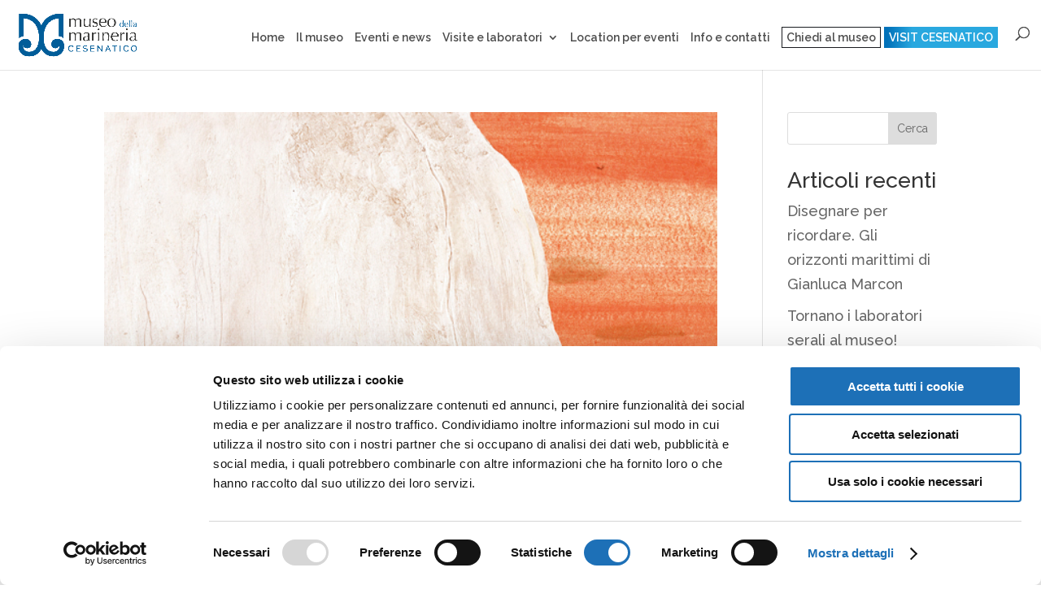

--- FILE ---
content_type: text/html; charset=utf-8
request_url: https://www.google.com/recaptcha/api2/anchor?ar=1&k=6LeXDQkpAAAAAK1IPFgW0NhBa1r25tWveBPh48C3&co=aHR0cHM6Ly9tdXNlb21hcmluZXJpYS5pdDo0NDM.&hl=en&v=PoyoqOPhxBO7pBk68S4YbpHZ&size=invisible&anchor-ms=20000&execute-ms=30000&cb=vjhuvqwkvsgd
body_size: 48773
content:
<!DOCTYPE HTML><html dir="ltr" lang="en"><head><meta http-equiv="Content-Type" content="text/html; charset=UTF-8">
<meta http-equiv="X-UA-Compatible" content="IE=edge">
<title>reCAPTCHA</title>
<style type="text/css">
/* cyrillic-ext */
@font-face {
  font-family: 'Roboto';
  font-style: normal;
  font-weight: 400;
  font-stretch: 100%;
  src: url(//fonts.gstatic.com/s/roboto/v48/KFO7CnqEu92Fr1ME7kSn66aGLdTylUAMa3GUBHMdazTgWw.woff2) format('woff2');
  unicode-range: U+0460-052F, U+1C80-1C8A, U+20B4, U+2DE0-2DFF, U+A640-A69F, U+FE2E-FE2F;
}
/* cyrillic */
@font-face {
  font-family: 'Roboto';
  font-style: normal;
  font-weight: 400;
  font-stretch: 100%;
  src: url(//fonts.gstatic.com/s/roboto/v48/KFO7CnqEu92Fr1ME7kSn66aGLdTylUAMa3iUBHMdazTgWw.woff2) format('woff2');
  unicode-range: U+0301, U+0400-045F, U+0490-0491, U+04B0-04B1, U+2116;
}
/* greek-ext */
@font-face {
  font-family: 'Roboto';
  font-style: normal;
  font-weight: 400;
  font-stretch: 100%;
  src: url(//fonts.gstatic.com/s/roboto/v48/KFO7CnqEu92Fr1ME7kSn66aGLdTylUAMa3CUBHMdazTgWw.woff2) format('woff2');
  unicode-range: U+1F00-1FFF;
}
/* greek */
@font-face {
  font-family: 'Roboto';
  font-style: normal;
  font-weight: 400;
  font-stretch: 100%;
  src: url(//fonts.gstatic.com/s/roboto/v48/KFO7CnqEu92Fr1ME7kSn66aGLdTylUAMa3-UBHMdazTgWw.woff2) format('woff2');
  unicode-range: U+0370-0377, U+037A-037F, U+0384-038A, U+038C, U+038E-03A1, U+03A3-03FF;
}
/* math */
@font-face {
  font-family: 'Roboto';
  font-style: normal;
  font-weight: 400;
  font-stretch: 100%;
  src: url(//fonts.gstatic.com/s/roboto/v48/KFO7CnqEu92Fr1ME7kSn66aGLdTylUAMawCUBHMdazTgWw.woff2) format('woff2');
  unicode-range: U+0302-0303, U+0305, U+0307-0308, U+0310, U+0312, U+0315, U+031A, U+0326-0327, U+032C, U+032F-0330, U+0332-0333, U+0338, U+033A, U+0346, U+034D, U+0391-03A1, U+03A3-03A9, U+03B1-03C9, U+03D1, U+03D5-03D6, U+03F0-03F1, U+03F4-03F5, U+2016-2017, U+2034-2038, U+203C, U+2040, U+2043, U+2047, U+2050, U+2057, U+205F, U+2070-2071, U+2074-208E, U+2090-209C, U+20D0-20DC, U+20E1, U+20E5-20EF, U+2100-2112, U+2114-2115, U+2117-2121, U+2123-214F, U+2190, U+2192, U+2194-21AE, U+21B0-21E5, U+21F1-21F2, U+21F4-2211, U+2213-2214, U+2216-22FF, U+2308-230B, U+2310, U+2319, U+231C-2321, U+2336-237A, U+237C, U+2395, U+239B-23B7, U+23D0, U+23DC-23E1, U+2474-2475, U+25AF, U+25B3, U+25B7, U+25BD, U+25C1, U+25CA, U+25CC, U+25FB, U+266D-266F, U+27C0-27FF, U+2900-2AFF, U+2B0E-2B11, U+2B30-2B4C, U+2BFE, U+3030, U+FF5B, U+FF5D, U+1D400-1D7FF, U+1EE00-1EEFF;
}
/* symbols */
@font-face {
  font-family: 'Roboto';
  font-style: normal;
  font-weight: 400;
  font-stretch: 100%;
  src: url(//fonts.gstatic.com/s/roboto/v48/KFO7CnqEu92Fr1ME7kSn66aGLdTylUAMaxKUBHMdazTgWw.woff2) format('woff2');
  unicode-range: U+0001-000C, U+000E-001F, U+007F-009F, U+20DD-20E0, U+20E2-20E4, U+2150-218F, U+2190, U+2192, U+2194-2199, U+21AF, U+21E6-21F0, U+21F3, U+2218-2219, U+2299, U+22C4-22C6, U+2300-243F, U+2440-244A, U+2460-24FF, U+25A0-27BF, U+2800-28FF, U+2921-2922, U+2981, U+29BF, U+29EB, U+2B00-2BFF, U+4DC0-4DFF, U+FFF9-FFFB, U+10140-1018E, U+10190-1019C, U+101A0, U+101D0-101FD, U+102E0-102FB, U+10E60-10E7E, U+1D2C0-1D2D3, U+1D2E0-1D37F, U+1F000-1F0FF, U+1F100-1F1AD, U+1F1E6-1F1FF, U+1F30D-1F30F, U+1F315, U+1F31C, U+1F31E, U+1F320-1F32C, U+1F336, U+1F378, U+1F37D, U+1F382, U+1F393-1F39F, U+1F3A7-1F3A8, U+1F3AC-1F3AF, U+1F3C2, U+1F3C4-1F3C6, U+1F3CA-1F3CE, U+1F3D4-1F3E0, U+1F3ED, U+1F3F1-1F3F3, U+1F3F5-1F3F7, U+1F408, U+1F415, U+1F41F, U+1F426, U+1F43F, U+1F441-1F442, U+1F444, U+1F446-1F449, U+1F44C-1F44E, U+1F453, U+1F46A, U+1F47D, U+1F4A3, U+1F4B0, U+1F4B3, U+1F4B9, U+1F4BB, U+1F4BF, U+1F4C8-1F4CB, U+1F4D6, U+1F4DA, U+1F4DF, U+1F4E3-1F4E6, U+1F4EA-1F4ED, U+1F4F7, U+1F4F9-1F4FB, U+1F4FD-1F4FE, U+1F503, U+1F507-1F50B, U+1F50D, U+1F512-1F513, U+1F53E-1F54A, U+1F54F-1F5FA, U+1F610, U+1F650-1F67F, U+1F687, U+1F68D, U+1F691, U+1F694, U+1F698, U+1F6AD, U+1F6B2, U+1F6B9-1F6BA, U+1F6BC, U+1F6C6-1F6CF, U+1F6D3-1F6D7, U+1F6E0-1F6EA, U+1F6F0-1F6F3, U+1F6F7-1F6FC, U+1F700-1F7FF, U+1F800-1F80B, U+1F810-1F847, U+1F850-1F859, U+1F860-1F887, U+1F890-1F8AD, U+1F8B0-1F8BB, U+1F8C0-1F8C1, U+1F900-1F90B, U+1F93B, U+1F946, U+1F984, U+1F996, U+1F9E9, U+1FA00-1FA6F, U+1FA70-1FA7C, U+1FA80-1FA89, U+1FA8F-1FAC6, U+1FACE-1FADC, U+1FADF-1FAE9, U+1FAF0-1FAF8, U+1FB00-1FBFF;
}
/* vietnamese */
@font-face {
  font-family: 'Roboto';
  font-style: normal;
  font-weight: 400;
  font-stretch: 100%;
  src: url(//fonts.gstatic.com/s/roboto/v48/KFO7CnqEu92Fr1ME7kSn66aGLdTylUAMa3OUBHMdazTgWw.woff2) format('woff2');
  unicode-range: U+0102-0103, U+0110-0111, U+0128-0129, U+0168-0169, U+01A0-01A1, U+01AF-01B0, U+0300-0301, U+0303-0304, U+0308-0309, U+0323, U+0329, U+1EA0-1EF9, U+20AB;
}
/* latin-ext */
@font-face {
  font-family: 'Roboto';
  font-style: normal;
  font-weight: 400;
  font-stretch: 100%;
  src: url(//fonts.gstatic.com/s/roboto/v48/KFO7CnqEu92Fr1ME7kSn66aGLdTylUAMa3KUBHMdazTgWw.woff2) format('woff2');
  unicode-range: U+0100-02BA, U+02BD-02C5, U+02C7-02CC, U+02CE-02D7, U+02DD-02FF, U+0304, U+0308, U+0329, U+1D00-1DBF, U+1E00-1E9F, U+1EF2-1EFF, U+2020, U+20A0-20AB, U+20AD-20C0, U+2113, U+2C60-2C7F, U+A720-A7FF;
}
/* latin */
@font-face {
  font-family: 'Roboto';
  font-style: normal;
  font-weight: 400;
  font-stretch: 100%;
  src: url(//fonts.gstatic.com/s/roboto/v48/KFO7CnqEu92Fr1ME7kSn66aGLdTylUAMa3yUBHMdazQ.woff2) format('woff2');
  unicode-range: U+0000-00FF, U+0131, U+0152-0153, U+02BB-02BC, U+02C6, U+02DA, U+02DC, U+0304, U+0308, U+0329, U+2000-206F, U+20AC, U+2122, U+2191, U+2193, U+2212, U+2215, U+FEFF, U+FFFD;
}
/* cyrillic-ext */
@font-face {
  font-family: 'Roboto';
  font-style: normal;
  font-weight: 500;
  font-stretch: 100%;
  src: url(//fonts.gstatic.com/s/roboto/v48/KFO7CnqEu92Fr1ME7kSn66aGLdTylUAMa3GUBHMdazTgWw.woff2) format('woff2');
  unicode-range: U+0460-052F, U+1C80-1C8A, U+20B4, U+2DE0-2DFF, U+A640-A69F, U+FE2E-FE2F;
}
/* cyrillic */
@font-face {
  font-family: 'Roboto';
  font-style: normal;
  font-weight: 500;
  font-stretch: 100%;
  src: url(//fonts.gstatic.com/s/roboto/v48/KFO7CnqEu92Fr1ME7kSn66aGLdTylUAMa3iUBHMdazTgWw.woff2) format('woff2');
  unicode-range: U+0301, U+0400-045F, U+0490-0491, U+04B0-04B1, U+2116;
}
/* greek-ext */
@font-face {
  font-family: 'Roboto';
  font-style: normal;
  font-weight: 500;
  font-stretch: 100%;
  src: url(//fonts.gstatic.com/s/roboto/v48/KFO7CnqEu92Fr1ME7kSn66aGLdTylUAMa3CUBHMdazTgWw.woff2) format('woff2');
  unicode-range: U+1F00-1FFF;
}
/* greek */
@font-face {
  font-family: 'Roboto';
  font-style: normal;
  font-weight: 500;
  font-stretch: 100%;
  src: url(//fonts.gstatic.com/s/roboto/v48/KFO7CnqEu92Fr1ME7kSn66aGLdTylUAMa3-UBHMdazTgWw.woff2) format('woff2');
  unicode-range: U+0370-0377, U+037A-037F, U+0384-038A, U+038C, U+038E-03A1, U+03A3-03FF;
}
/* math */
@font-face {
  font-family: 'Roboto';
  font-style: normal;
  font-weight: 500;
  font-stretch: 100%;
  src: url(//fonts.gstatic.com/s/roboto/v48/KFO7CnqEu92Fr1ME7kSn66aGLdTylUAMawCUBHMdazTgWw.woff2) format('woff2');
  unicode-range: U+0302-0303, U+0305, U+0307-0308, U+0310, U+0312, U+0315, U+031A, U+0326-0327, U+032C, U+032F-0330, U+0332-0333, U+0338, U+033A, U+0346, U+034D, U+0391-03A1, U+03A3-03A9, U+03B1-03C9, U+03D1, U+03D5-03D6, U+03F0-03F1, U+03F4-03F5, U+2016-2017, U+2034-2038, U+203C, U+2040, U+2043, U+2047, U+2050, U+2057, U+205F, U+2070-2071, U+2074-208E, U+2090-209C, U+20D0-20DC, U+20E1, U+20E5-20EF, U+2100-2112, U+2114-2115, U+2117-2121, U+2123-214F, U+2190, U+2192, U+2194-21AE, U+21B0-21E5, U+21F1-21F2, U+21F4-2211, U+2213-2214, U+2216-22FF, U+2308-230B, U+2310, U+2319, U+231C-2321, U+2336-237A, U+237C, U+2395, U+239B-23B7, U+23D0, U+23DC-23E1, U+2474-2475, U+25AF, U+25B3, U+25B7, U+25BD, U+25C1, U+25CA, U+25CC, U+25FB, U+266D-266F, U+27C0-27FF, U+2900-2AFF, U+2B0E-2B11, U+2B30-2B4C, U+2BFE, U+3030, U+FF5B, U+FF5D, U+1D400-1D7FF, U+1EE00-1EEFF;
}
/* symbols */
@font-face {
  font-family: 'Roboto';
  font-style: normal;
  font-weight: 500;
  font-stretch: 100%;
  src: url(//fonts.gstatic.com/s/roboto/v48/KFO7CnqEu92Fr1ME7kSn66aGLdTylUAMaxKUBHMdazTgWw.woff2) format('woff2');
  unicode-range: U+0001-000C, U+000E-001F, U+007F-009F, U+20DD-20E0, U+20E2-20E4, U+2150-218F, U+2190, U+2192, U+2194-2199, U+21AF, U+21E6-21F0, U+21F3, U+2218-2219, U+2299, U+22C4-22C6, U+2300-243F, U+2440-244A, U+2460-24FF, U+25A0-27BF, U+2800-28FF, U+2921-2922, U+2981, U+29BF, U+29EB, U+2B00-2BFF, U+4DC0-4DFF, U+FFF9-FFFB, U+10140-1018E, U+10190-1019C, U+101A0, U+101D0-101FD, U+102E0-102FB, U+10E60-10E7E, U+1D2C0-1D2D3, U+1D2E0-1D37F, U+1F000-1F0FF, U+1F100-1F1AD, U+1F1E6-1F1FF, U+1F30D-1F30F, U+1F315, U+1F31C, U+1F31E, U+1F320-1F32C, U+1F336, U+1F378, U+1F37D, U+1F382, U+1F393-1F39F, U+1F3A7-1F3A8, U+1F3AC-1F3AF, U+1F3C2, U+1F3C4-1F3C6, U+1F3CA-1F3CE, U+1F3D4-1F3E0, U+1F3ED, U+1F3F1-1F3F3, U+1F3F5-1F3F7, U+1F408, U+1F415, U+1F41F, U+1F426, U+1F43F, U+1F441-1F442, U+1F444, U+1F446-1F449, U+1F44C-1F44E, U+1F453, U+1F46A, U+1F47D, U+1F4A3, U+1F4B0, U+1F4B3, U+1F4B9, U+1F4BB, U+1F4BF, U+1F4C8-1F4CB, U+1F4D6, U+1F4DA, U+1F4DF, U+1F4E3-1F4E6, U+1F4EA-1F4ED, U+1F4F7, U+1F4F9-1F4FB, U+1F4FD-1F4FE, U+1F503, U+1F507-1F50B, U+1F50D, U+1F512-1F513, U+1F53E-1F54A, U+1F54F-1F5FA, U+1F610, U+1F650-1F67F, U+1F687, U+1F68D, U+1F691, U+1F694, U+1F698, U+1F6AD, U+1F6B2, U+1F6B9-1F6BA, U+1F6BC, U+1F6C6-1F6CF, U+1F6D3-1F6D7, U+1F6E0-1F6EA, U+1F6F0-1F6F3, U+1F6F7-1F6FC, U+1F700-1F7FF, U+1F800-1F80B, U+1F810-1F847, U+1F850-1F859, U+1F860-1F887, U+1F890-1F8AD, U+1F8B0-1F8BB, U+1F8C0-1F8C1, U+1F900-1F90B, U+1F93B, U+1F946, U+1F984, U+1F996, U+1F9E9, U+1FA00-1FA6F, U+1FA70-1FA7C, U+1FA80-1FA89, U+1FA8F-1FAC6, U+1FACE-1FADC, U+1FADF-1FAE9, U+1FAF0-1FAF8, U+1FB00-1FBFF;
}
/* vietnamese */
@font-face {
  font-family: 'Roboto';
  font-style: normal;
  font-weight: 500;
  font-stretch: 100%;
  src: url(//fonts.gstatic.com/s/roboto/v48/KFO7CnqEu92Fr1ME7kSn66aGLdTylUAMa3OUBHMdazTgWw.woff2) format('woff2');
  unicode-range: U+0102-0103, U+0110-0111, U+0128-0129, U+0168-0169, U+01A0-01A1, U+01AF-01B0, U+0300-0301, U+0303-0304, U+0308-0309, U+0323, U+0329, U+1EA0-1EF9, U+20AB;
}
/* latin-ext */
@font-face {
  font-family: 'Roboto';
  font-style: normal;
  font-weight: 500;
  font-stretch: 100%;
  src: url(//fonts.gstatic.com/s/roboto/v48/KFO7CnqEu92Fr1ME7kSn66aGLdTylUAMa3KUBHMdazTgWw.woff2) format('woff2');
  unicode-range: U+0100-02BA, U+02BD-02C5, U+02C7-02CC, U+02CE-02D7, U+02DD-02FF, U+0304, U+0308, U+0329, U+1D00-1DBF, U+1E00-1E9F, U+1EF2-1EFF, U+2020, U+20A0-20AB, U+20AD-20C0, U+2113, U+2C60-2C7F, U+A720-A7FF;
}
/* latin */
@font-face {
  font-family: 'Roboto';
  font-style: normal;
  font-weight: 500;
  font-stretch: 100%;
  src: url(//fonts.gstatic.com/s/roboto/v48/KFO7CnqEu92Fr1ME7kSn66aGLdTylUAMa3yUBHMdazQ.woff2) format('woff2');
  unicode-range: U+0000-00FF, U+0131, U+0152-0153, U+02BB-02BC, U+02C6, U+02DA, U+02DC, U+0304, U+0308, U+0329, U+2000-206F, U+20AC, U+2122, U+2191, U+2193, U+2212, U+2215, U+FEFF, U+FFFD;
}
/* cyrillic-ext */
@font-face {
  font-family: 'Roboto';
  font-style: normal;
  font-weight: 900;
  font-stretch: 100%;
  src: url(//fonts.gstatic.com/s/roboto/v48/KFO7CnqEu92Fr1ME7kSn66aGLdTylUAMa3GUBHMdazTgWw.woff2) format('woff2');
  unicode-range: U+0460-052F, U+1C80-1C8A, U+20B4, U+2DE0-2DFF, U+A640-A69F, U+FE2E-FE2F;
}
/* cyrillic */
@font-face {
  font-family: 'Roboto';
  font-style: normal;
  font-weight: 900;
  font-stretch: 100%;
  src: url(//fonts.gstatic.com/s/roboto/v48/KFO7CnqEu92Fr1ME7kSn66aGLdTylUAMa3iUBHMdazTgWw.woff2) format('woff2');
  unicode-range: U+0301, U+0400-045F, U+0490-0491, U+04B0-04B1, U+2116;
}
/* greek-ext */
@font-face {
  font-family: 'Roboto';
  font-style: normal;
  font-weight: 900;
  font-stretch: 100%;
  src: url(//fonts.gstatic.com/s/roboto/v48/KFO7CnqEu92Fr1ME7kSn66aGLdTylUAMa3CUBHMdazTgWw.woff2) format('woff2');
  unicode-range: U+1F00-1FFF;
}
/* greek */
@font-face {
  font-family: 'Roboto';
  font-style: normal;
  font-weight: 900;
  font-stretch: 100%;
  src: url(//fonts.gstatic.com/s/roboto/v48/KFO7CnqEu92Fr1ME7kSn66aGLdTylUAMa3-UBHMdazTgWw.woff2) format('woff2');
  unicode-range: U+0370-0377, U+037A-037F, U+0384-038A, U+038C, U+038E-03A1, U+03A3-03FF;
}
/* math */
@font-face {
  font-family: 'Roboto';
  font-style: normal;
  font-weight: 900;
  font-stretch: 100%;
  src: url(//fonts.gstatic.com/s/roboto/v48/KFO7CnqEu92Fr1ME7kSn66aGLdTylUAMawCUBHMdazTgWw.woff2) format('woff2');
  unicode-range: U+0302-0303, U+0305, U+0307-0308, U+0310, U+0312, U+0315, U+031A, U+0326-0327, U+032C, U+032F-0330, U+0332-0333, U+0338, U+033A, U+0346, U+034D, U+0391-03A1, U+03A3-03A9, U+03B1-03C9, U+03D1, U+03D5-03D6, U+03F0-03F1, U+03F4-03F5, U+2016-2017, U+2034-2038, U+203C, U+2040, U+2043, U+2047, U+2050, U+2057, U+205F, U+2070-2071, U+2074-208E, U+2090-209C, U+20D0-20DC, U+20E1, U+20E5-20EF, U+2100-2112, U+2114-2115, U+2117-2121, U+2123-214F, U+2190, U+2192, U+2194-21AE, U+21B0-21E5, U+21F1-21F2, U+21F4-2211, U+2213-2214, U+2216-22FF, U+2308-230B, U+2310, U+2319, U+231C-2321, U+2336-237A, U+237C, U+2395, U+239B-23B7, U+23D0, U+23DC-23E1, U+2474-2475, U+25AF, U+25B3, U+25B7, U+25BD, U+25C1, U+25CA, U+25CC, U+25FB, U+266D-266F, U+27C0-27FF, U+2900-2AFF, U+2B0E-2B11, U+2B30-2B4C, U+2BFE, U+3030, U+FF5B, U+FF5D, U+1D400-1D7FF, U+1EE00-1EEFF;
}
/* symbols */
@font-face {
  font-family: 'Roboto';
  font-style: normal;
  font-weight: 900;
  font-stretch: 100%;
  src: url(//fonts.gstatic.com/s/roboto/v48/KFO7CnqEu92Fr1ME7kSn66aGLdTylUAMaxKUBHMdazTgWw.woff2) format('woff2');
  unicode-range: U+0001-000C, U+000E-001F, U+007F-009F, U+20DD-20E0, U+20E2-20E4, U+2150-218F, U+2190, U+2192, U+2194-2199, U+21AF, U+21E6-21F0, U+21F3, U+2218-2219, U+2299, U+22C4-22C6, U+2300-243F, U+2440-244A, U+2460-24FF, U+25A0-27BF, U+2800-28FF, U+2921-2922, U+2981, U+29BF, U+29EB, U+2B00-2BFF, U+4DC0-4DFF, U+FFF9-FFFB, U+10140-1018E, U+10190-1019C, U+101A0, U+101D0-101FD, U+102E0-102FB, U+10E60-10E7E, U+1D2C0-1D2D3, U+1D2E0-1D37F, U+1F000-1F0FF, U+1F100-1F1AD, U+1F1E6-1F1FF, U+1F30D-1F30F, U+1F315, U+1F31C, U+1F31E, U+1F320-1F32C, U+1F336, U+1F378, U+1F37D, U+1F382, U+1F393-1F39F, U+1F3A7-1F3A8, U+1F3AC-1F3AF, U+1F3C2, U+1F3C4-1F3C6, U+1F3CA-1F3CE, U+1F3D4-1F3E0, U+1F3ED, U+1F3F1-1F3F3, U+1F3F5-1F3F7, U+1F408, U+1F415, U+1F41F, U+1F426, U+1F43F, U+1F441-1F442, U+1F444, U+1F446-1F449, U+1F44C-1F44E, U+1F453, U+1F46A, U+1F47D, U+1F4A3, U+1F4B0, U+1F4B3, U+1F4B9, U+1F4BB, U+1F4BF, U+1F4C8-1F4CB, U+1F4D6, U+1F4DA, U+1F4DF, U+1F4E3-1F4E6, U+1F4EA-1F4ED, U+1F4F7, U+1F4F9-1F4FB, U+1F4FD-1F4FE, U+1F503, U+1F507-1F50B, U+1F50D, U+1F512-1F513, U+1F53E-1F54A, U+1F54F-1F5FA, U+1F610, U+1F650-1F67F, U+1F687, U+1F68D, U+1F691, U+1F694, U+1F698, U+1F6AD, U+1F6B2, U+1F6B9-1F6BA, U+1F6BC, U+1F6C6-1F6CF, U+1F6D3-1F6D7, U+1F6E0-1F6EA, U+1F6F0-1F6F3, U+1F6F7-1F6FC, U+1F700-1F7FF, U+1F800-1F80B, U+1F810-1F847, U+1F850-1F859, U+1F860-1F887, U+1F890-1F8AD, U+1F8B0-1F8BB, U+1F8C0-1F8C1, U+1F900-1F90B, U+1F93B, U+1F946, U+1F984, U+1F996, U+1F9E9, U+1FA00-1FA6F, U+1FA70-1FA7C, U+1FA80-1FA89, U+1FA8F-1FAC6, U+1FACE-1FADC, U+1FADF-1FAE9, U+1FAF0-1FAF8, U+1FB00-1FBFF;
}
/* vietnamese */
@font-face {
  font-family: 'Roboto';
  font-style: normal;
  font-weight: 900;
  font-stretch: 100%;
  src: url(//fonts.gstatic.com/s/roboto/v48/KFO7CnqEu92Fr1ME7kSn66aGLdTylUAMa3OUBHMdazTgWw.woff2) format('woff2');
  unicode-range: U+0102-0103, U+0110-0111, U+0128-0129, U+0168-0169, U+01A0-01A1, U+01AF-01B0, U+0300-0301, U+0303-0304, U+0308-0309, U+0323, U+0329, U+1EA0-1EF9, U+20AB;
}
/* latin-ext */
@font-face {
  font-family: 'Roboto';
  font-style: normal;
  font-weight: 900;
  font-stretch: 100%;
  src: url(//fonts.gstatic.com/s/roboto/v48/KFO7CnqEu92Fr1ME7kSn66aGLdTylUAMa3KUBHMdazTgWw.woff2) format('woff2');
  unicode-range: U+0100-02BA, U+02BD-02C5, U+02C7-02CC, U+02CE-02D7, U+02DD-02FF, U+0304, U+0308, U+0329, U+1D00-1DBF, U+1E00-1E9F, U+1EF2-1EFF, U+2020, U+20A0-20AB, U+20AD-20C0, U+2113, U+2C60-2C7F, U+A720-A7FF;
}
/* latin */
@font-face {
  font-family: 'Roboto';
  font-style: normal;
  font-weight: 900;
  font-stretch: 100%;
  src: url(//fonts.gstatic.com/s/roboto/v48/KFO7CnqEu92Fr1ME7kSn66aGLdTylUAMa3yUBHMdazQ.woff2) format('woff2');
  unicode-range: U+0000-00FF, U+0131, U+0152-0153, U+02BB-02BC, U+02C6, U+02DA, U+02DC, U+0304, U+0308, U+0329, U+2000-206F, U+20AC, U+2122, U+2191, U+2193, U+2212, U+2215, U+FEFF, U+FFFD;
}

</style>
<link rel="stylesheet" type="text/css" href="https://www.gstatic.com/recaptcha/releases/PoyoqOPhxBO7pBk68S4YbpHZ/styles__ltr.css">
<script nonce="7HuiISogzzyGhzCtK2LPKA" type="text/javascript">window['__recaptcha_api'] = 'https://www.google.com/recaptcha/api2/';</script>
<script type="text/javascript" src="https://www.gstatic.com/recaptcha/releases/PoyoqOPhxBO7pBk68S4YbpHZ/recaptcha__en.js" nonce="7HuiISogzzyGhzCtK2LPKA">
      
    </script></head>
<body><div id="rc-anchor-alert" class="rc-anchor-alert"></div>
<input type="hidden" id="recaptcha-token" value="[base64]">
<script type="text/javascript" nonce="7HuiISogzzyGhzCtK2LPKA">
      recaptcha.anchor.Main.init("[\x22ainput\x22,[\x22bgdata\x22,\x22\x22,\[base64]/[base64]/[base64]/[base64]/[base64]/[base64]/KGcoTywyNTMsTy5PKSxVRyhPLEMpKTpnKE8sMjUzLEMpLE8pKSxsKSksTykpfSxieT1mdW5jdGlvbihDLE8sdSxsKXtmb3IobD0odT1SKEMpLDApO08+MDtPLS0pbD1sPDw4fFooQyk7ZyhDLHUsbCl9LFVHPWZ1bmN0aW9uKEMsTyl7Qy5pLmxlbmd0aD4xMDQ/[base64]/[base64]/[base64]/[base64]/[base64]/[base64]/[base64]\\u003d\x22,\[base64]\x22,\x22w75hwqfDlsOaS8OXw5rDlMOiYMOvdcOKY8KwwofDhnDDrBMTWh8Zwq/Cl8K/DcKbw4zCi8KmAk4RaGdVNMOhZ0jDlsOUEH7Ck2UpRMKIwpXDnMOFw65xUcK4A8KtwosOw7wHTzTCqsOPw4DCnMK8SCAdw7oQw6TChcKUVMKOJcOlSsK/[base64]/DnlVNccKzw5nDh8OPBcK4w55lG0ExN8O/wp/ClRTDpD7CssOoeUNDwqQNwpZaTcKseg7CssOOw77CuyvCp0pBw5nDjknDtQ7CgRV0wpvDr8OowoQWw6kFbcKyKGrCuMK6AMOhwrDDkwkQwrHDoMKBARA2RMOhN2YNQMOPX3XDl8Kvw7HDrGttNQoOw6PCusOZw4RdwrPDnlrCkBJ/w7zCmiNQwrgsXCUlV2/Ck8K/w5zCr8Kuw7ICJjHCpx5qwolhLsKhc8K1wpnCqhQFVTrCi27Dl3cJw6kUw7PDqCtccntRFcKww4pMw79CwrIYw53DvSDCrS3ChsKKwq/DhTg/ZsKcwqvDjxkARsO7w47Dk8K9w6vDol/Cu1NUcMOPFcKnAMKLw4fDn8KzNRl4wrDCtsO/[base64]/CiGtdQHrDlSzDvMK2OcKjfxI/w6V+VBfCpGNfwq8xw6HDhMKYEULCmGfDv8KpcMKPYsOMw6ofSMOWFMKEX2HDogV/KcOgwr/[base64]/[base64]/ChMK2w6bDg0jCksOeIwIsEnvCg8Oew6EACzZLwoLDqkErXsK2w65NSMKmRxTCp27CoTvDhUMMVDvCusOCw6NuLcO9TwDCi8K0TlF6wrLCpcObwqfCkjzDnFJrwpwuU8OmZ8OuSTJNwonCoQbCm8ODEjLDuE1WwqjDv8KQwoUGPcOqaFnCjsKXHW/Csm9cWMOiBcKOwozDn8K9Y8KMKcOtL0tzwrDCusOKwobDu8KieibCpMOSw4h0K8K/wqHDr8Kgw7QOFxfCrsKHC14VcVLDv8O4w5PCiMKqS0kwVsOuGsOJwrg4woIYW2TDgMOqwqcmw4HCkmvDml7DtMOLbsKXfVkRHsOHwoxdwpHDnhbDu8ODe8OAHR/[base64]/wo5kw6w0V8OgwqlwYVnCrjhww5sQbcOCV0zDoTPCkj/[base64]/CtsKTw4DDiMO0PcO0w73DgsKSZx0yEsKTw5LDlVJaw43DjnvDm8KhGlbDg0NtfEUOw6nCnnnCrsKVwrLDumFzwo8IwpFdwrA6NmPCkRLDncKww4LDt8O/[base64]/Cm8OXCMOsG8O7wqHCjyvDlFEpw7TDujrDsHJaw4XDuz00w5wJRWMYw6gYw4l8KHrDsSvClcKIw6rDp0XCt8KvNMOyI2tuT8KpEcOEw6XDo17Dn8KPM8O3NWHCv8K3wqzCs8K/[base64]/CsnPCumLDosKcB2bCoCsJGsKbw4N0w5DCtWPDkcOQGlLDoV3DhcOvXMOUfsKIwqvCrXYYw6I2wp8WMMK6wrd+w63DpC/Dq8OoM07CuFoNQcKISCbDiQo/[base64]/Ci3HDqlodwr3DryNZwrHDqAIHY8OdOVYyFMKqRsKoLhTDqMKLMsObwpDDmMK+JhJBwox5a1New5RVwqDCq8OXw4LDpALDi8KYw4FqRcO4Z2XCnsKUaUdvw6DChn3CqsKufsKIZ0F+FxvDpcOhw67DimnDvQbDh8ODwro8DcOrwprCmGDClCU4w551KsKUw7/CpcKmw7vDvMOvRCLDusOHFxDChhkaOsKEw7cNCGVACBQQw6pgw7IWRlQZwpbCo8OZa37Cqj8zSMOVNU/DocKscMO2woYwK0fDnMKxQnjCo8KJLkNbWcOISsKDHcKVw4bCh8OPwpFXX8ONDcOkw40EOW/CjMKbf3DCnhBqwqIcw4BAEHrCiWVewqEQLjPCqifCj8Ohw68ew4BfWMK4FsK5U8OqZsO5w6nDsMO9w7nCmngTw505cnhpURIHPsKRQMKeLMKWQsOwXwoYwqMVwpHCssKlIMOZYMOVwrdFBcOuwoE+w4XCssOuwqZJw7s9wo/DhV8VRSvCjcOyRMKvwrfDkMK7K8O8XsOkLGDDicKdw7PCqDlgworCrcKRPcOKw4oOOMKpw7PCgCEHDXkuw7MNUVDChl1uw7nDk8KSwpYjw5jDncKKw4nDq8KaTUrDl2/[base64]/[base64]/CkmrDjCYEw6bCoUTDucOFY2NwYsKWw7jDgj3CmV94KBvDkMKywowXwqdxGsKUw4DCh8OcwrfCuMO1wpzDo8O+K8ObwpLDhijChMKlwpUxUsKQO11MwqrCucOJw7XCoV/DojxswqbDoVUfw6lPw7fCnMO8FS/CtcOtw6d5wrjCrkABeDTCmmrDucKrw5DCvsK6C8K8w4tuAMKfwrXCpMOafz7Dq33Cs1RUwrXDgDLDoMKxJBpAIHLCtsOdWcOicwjChnPCtcOvwoQNwpPCrAjDnVlyw63Du2DCvTTCn8O8UcKLwr7DuVgKeTXDhWxBI8OmSMOxfnsGAl/DvGEBRFjCjh8Cw4Row4nCi8OwbcOVwrDCoMOZw5DCliN2IcKGX3bCpywWw7TCocOhVFMLYMKHwpIbw4wxDyXDjMKqDMO+WV3CiXrDksKjw6RIMU8HXg1vw5dGwpd2woXDhcK0w4LCixDChyFTVsKiw6A+JjTCl8OEwqwRBgVZwpolUsK/WCPDqB8+w7vCqxTCmWJmSXMhRRnCtVdww4/DlMOwfAhQMsODwqx0XcKrw6HDumQ4CE1CUsOqYMKIw4/[base64]/PsKVSWXCp37Djl/DoB9McsK6wo1Qwr/CmMOmw6PChgjCrWpqTzJ5bn1qWsKtBUBGw4/DtsKlPCAHDMOXIjtjwq3Dh8OqwoBAw7LDjnzDuCLCuMKVNnvDhAUrNzVIJwtsw7osw6PDs0zCr8ObwpTCqn8UwrnDpG9Yw7PCjzssfV/ClDrCosKGwqQUwp3ClcOjwqTCvcKNw4NFHCI5JsKnA1YKwovCksOGPcOjNMOyOcOow7XDvnt8K8KkUMKrwrBcw6fDtQjDhTTCosK+w4vCjEJeG8KxTEx0Ml/CkcOhw6lVw4/CssKQfWTCoyJAIMOww44Dw6wfwrZ0wq7Dg8KzR27Dj8KuwprCr2HCp8KHW8K1wpkzw5rDhE7Dq8KOJsKfGU5fDMOBwo/DmHYTSsK8YsKWwqxyX8KpeSgbbcOpDsOZwpLDhD1sblw0wq7CmsKmUVbDscKBwqLDtkDCpUfDjwTCvTM0wprCrsK1w5jDrRolC2xiwol1aMKuwpkPwrDDohHDqRXDhXZqSwPDvMKvwpfDncO3D3PDv3zDgiDDhA/CkMKySMKUCsO1wq0SCMKCwpFhScKvwrQfQMO0w4ZuYWVLRGXCrcKhNhzCknjDomnDmBrCpmIyDMORY1c2w4vDmMOzw4dswq4PFsOeU27DiTjCtcO3w4ZtSQDCj8OIwrRiTsOlwofCtcKIfsKSw5bChAgWw4nDuGlwf8ORw4jCiMKJD8KdHMKOwpVEY8Oew4VRTsK/wp/[base64]/[base64]/[base64]/CtH9bwppfOcKSwqp9C8K/[base64]/[base64]/CgR0Kw4vCkcKMD3rDjsO+w5rDp8OswqXCv8Kpwo0ywphbw6DDkHNCwqDDuFEcw57DssKgwrNow43CpDYYwpnDiUrCscKMw5Erw4sFV8OvMyZRwoPDiTHCinXDvXXDiVLCqcKjEV8cwotdw4PCizXCr8O2w7Miw4J0ZMODw4zDjcKUwovDuCU2wq/[base64]/[base64]/wpYUwqDDt2N3QcKOJsKlQ8OlaT8GIcKRa8KZw4FzVi7Dt0rCrcKGfV9PGitowoBAPsOFw6M+wp3CpWdZw6rDlyzDvsOawpXDoRzDsTPDp0R0w4XCtm8JWMOIfnnCsgLCrMKPw7Y3Bmlvw4oRPsOyUsKLGUggGTrCplbCqsKFLsOiA8OQAH/CksKqQcOSaATCuyrCncKIC8Ocwr/DtBsqYCMdwqTDlMKcw6TDoMOHw5jCvMOpPD1aw7nCuSPDlcOTw6k3TyfDvsO5FQk4wq7Cp8KdwpsUw6fCj24Jw58Iw7RyR3nCkFgNw53DmcK1J8Krw4BkGAtqeDnCqsKdVH3DvMOtAnRTwr/CsVhqw4rDicKMV8KIw4TDsMOxD29sOMK0wpklb8KWTUU8ZMOnw5LCncKcw5jDtsKbbsKFw4EzQsK3w5XDjknDoMK8PjTCmDpBw7hcwp/[base64]/F8O7w5/[base64]/DrsK5dF3DvMOFKyrCrcOzPDrCm28xwoDCqxzCnmN5w6FFWsO4LQdGw4bCpsKtw5PCq8Kfw5XDlT1ubsKmwozCr8KdAxdxw7LDuXATw6/[base64]/Ci8OYw403wrhRw57DmlvDg3bDisOkwrLDqMKQw5MZHsOUCcOqCRAkC8Onw4bDqBsTEwnCjsKUVwLCssKnwqVzw4DCkkXDlFPCgVPClWfCpsOSU8KPdsOPCsOoKcKwFFcGw4IWw5IqesOzZ8O+OiIrw4/DsMOBwpPDrC83w7wjw6HDpsOrw7AwFsORw5/Ci2jCiFbDgsOvw6BPSsOUwq4Nwq/CkcKBwrnCq1fDoBoCdsKDwoZ9RcKONsKuUgVdR3Ehw6/DqsK3fEI4SMK/wqkPw4tjw7YYPhJ2RS4GPsKNasOqwpnDk8KAwpnCjGXDocO6CMKkAsK5IsKsw5DCmMK/w73CvivCkBo5J39JUnbDsMO6HMO1AsK1ecKbwp0hGER+WG3CmSvDs1ZewqjDhWJsUMOUwqfDr8KOwrZ1w4dHwoXDtcKzwpjCmMOJdcKxwojDkMOew7RUNS7CnMKqwq7CqsOEcHXCq8OgwprDn8OTDg7Dphc5wqlIOsKUwrnDkX1Gw6s+QMOhf2EiUXd7w5TDkUMyBsO/[base64]/ChcKawqtFw4bCvcKKw5M2WcKyZMOhB8Osw5jCpGDCsMO/[base64]/CgcK/[base64]/CoMOGag3CgnTCpcOhwo3Dn03CnMOrwrcjKHEnwrNPw64wwrXCtsK6fMKCMcKyARHClsKtQsOQYD9UwofDkMKtwqvDhsK7w7/Dn8K3w61ywpzCt8OlfMOvcMOSw7FCwqEdwpIiXnvCosKXb8O2w64Iw7hjwr8lDQ1uw5Fiw49iFMO1LllcwrrDm8Khw6/[base64]/CmMK7IT0qw7wew7IpUsK8w67Cn0fDosOoQsOJwrrCgCJyFDnDjMOFwrXCpmfDpGQ8wpNpOnTCjMOjw409BcOSdcKhHUlww6XDoHYrwrpAUH/[base64]/CrTFQw5nDrRHCkTbCpMOowrvDicOPwo8Vw4QfLFIywqEhKwVCwrXDnMObMcORw7/CoMKTw40mJMKyDBQHw7ktDcKVw6Qyw6lYYMKcw4Z1w58bwqbCg8O/GS3DljDCl8O2w7XCi1d+K8KBwqzDiARIEFTDujA2w70cEsK1w4ljXX/Dr8KLfjVlw6hUaMO7w5bDpsKLL8KIUsOqw5/[base64]/ComBRw6XCj8OUQRkCK8KdeDrDpBXDlSfCg8KESsKbwoTDs8O4bAjCvMKdw6l+OsKvw67DumLCmMKSa2jDuWHCvivDlEnCjMKcw5BowrXChzjDgwQrwooJwoVmK8KfIcOzwq1Zwo5LwpzCj3vDiGkdw4XDuCTClU/Cj28MwofCrMKJw7xbThzDvBDCu8Ohw545w47DuMKSwpPCqXvCosOEwpjDncOuw6sdKDXCg0rDi1suK0TDoWIkw7I8w4zCgnPCtkTDosOrwo/DuxE1wpTCpsKVw48+XcOWw612K0PCmhx9ccK9wqFWw6bDs8K/w7nDl8OKCXLDtsKiwq3CsQzDjsKKEMK+w6vDjsKowqbCry47OsKDbndsw4FfwrAqwo8+w7JIwq/Drl8oIcOgwrZUw7pqLWUjw5XDqD3Dj8KKwpzCgCTDsMOdw6TDncOWYDZvFkhsHGUdPMO3wpfDg8O3w5x5LXwsRsKNwqAIQX/[base64]/[base64]/[base64]/[base64]/CkMKpcsK4VQBPccOdG2vCoTYOw63CpwzChWbDsgHDpDnDqhNLw77DqRTDq8KkMGI/dcKOwphuwqU6w5HDqkQgwrFgcsK6eQ/DqsKLH8OdG3vCiyrCuBMsBGovLMO6acO0wo00wp1WO8Ojw4XDuFclZU7DpcKfw5JQAMOfRGbDpMO8w4XCnsOIwpQawqhbXSRfJm/DjzLCuF/Dn3zCm8KuZMOYRMO2E0DDrMOMVgXDtXZ3SU7Dv8KPKMO1wpoIOEwvVcOXbsK3wqRrV8Kew6PCh08jBjLChB5KwohMwoPCjXDDijxWw4xBwpjCmVLCncKLUcOUw7vCg3d9wrHDjQ1CK8K/Kks3w5RNw4YmwppHwpdHbMOzAMO/[base64]/Dk2FMw7bDkzhOwrfCp8KDG2NEMj8bR8O7T27ChiR0VDF3Gh/DoiXCqMOKFGE+w6NpGMOXO8KkXsOvw5NCwr/DqllcPQTCiThlUjdmw4BVYQnCosOsak3CindFwq8WNyIhw5fDusOBw7rCjsKdw7Zww6DDjQ1bworCjMO+w4/Ct8KCXiloR8OeW3DDgsOOScOnbXTDnDZtw6nCr8OUwp3Dq8Klw6pWZ8KbKmLDr8Ovw5h2w7DCrE3CqcOYZcONfMOhd8OTAhgUw7EVDcOtFDLDj8OAe2HCg2LDoG06TcOvwqs8w5kOw5wLw7U4wpdqw59eMUotwohUw4hhVk/CssKqHMKJe8KkI8KTaMO9OmHDpABhw5RCUQfCgsOvAnwIY8Kkdm/[base64]/CoQHDsh1tbMOOWSDCqsOswrDCgsObw5rChXMcJ8K0wrglXiPCjsKKwrYbMDAJw6fCkMKmNsO7w5lGRCPCqsKwwoEWw64JYMKvw5/CsMOWwpfCtsOtaGHCpHB4EA7DtU9VFGkdR8KWw5gpc8OzUcKFf8KTw51dR8OGwrtrPsOHesKFYwURw4HCv8OoXsKgXmIEYsOBOsKowp7CvygnEgl2w6p/wonClsOkw44mEcOMJsOyw4QMw7TCkcO/wph4T8O3cMOGAXXCksKww7Mdw7tANWJeRMKUwogBw7YowrIMccKNwrcmwrBLLcKoPsOIw6FawpTDrG/CtcK5w7jDhsOOKjYRd8OTaRfClcKawqR2wp/CpMOKEMKfwpDCj8KQwq8rGcOSwpV9HWDDnxEKIcOgwo3DoMK2w6U/ayLDhwfDn8Keb3LDiW1yZsK3Cl/[base64]/CqANjw7XCmQfCtMOiwoQNwqcdRWZkXMKkw4lwMFpRwqzChzElw4vDvsOWdBlowqQ9w4vDgcOZH8Oaw4fDv00lw5vDvMOXDFvCjMKXw7XCnzQQI3t1w4dWUMKTSynDoh7Ds8KGAMK4AMOEwoDDoRLDt8OaV8KUwp/DtcKGJMOjwrtmw7PDty5/asKHwodmEg3ClUXDocKDwobDocOWwrJLwr7CgFNCIcOHw5h5wr5iw7hcw63CvMKFDcKrwpvDgcKPfEgTbS7Dk0AQCcKmw68tbWwRc3vCt2rDtMKowqE1L8KDw5wqSMOcw4LDk8KlU8KFwqZKwrotwq/CoU7DlzLDicO3eMK6V8KIw5XDiiFUMm8fwrHDn8OuYsOyw7EaaMOcUwjCtMKGw5rCoBjCs8KRw7fCgcKTT8OmWh4JQ8ORGyY/wqxSw5vDmEhdwpcXw6YdWi3DlsKtw70/CsKOwpTCmxBSf8Kkw5jDjmDCkxsvw5MFwpkeCsKRCWIrwonDtMOECFwKw6oFwqHDnzVYw43CtQkCaFHCtC8FX8K0w5rDuGBlEsKFSWUML8ONai8Nw5rCq8KfAijDhMOfwqzDqwAUwr7DocOjw7YMw7nDuMOHPcO5OwtLwrjDqAvDh1svwo/CkRZjwpbDncK3dk5FC8OrPEhGd3HDvMKmf8KYwqvCnsO6aVsMwoJiXcKvVcOUAMO5BsO8SMOkwqzDr8KAKVXClBkOw77Ct8KsRMKxw4J+w6zDosO3HBFDYMOow5nCn8OzSjIwfMOrwq15wrjDv1rCoMO/wot/[base64]/[base64]/[base64]/wqM9AMOfbwc1RcK3aMO7wq4EfMK9WTXCk8KLwoTDjMODCcKqFQjDmsO1w6HCsT7CosOdw7FTwpkVwr/DgsOMw5wpCGo9Z8KAw54Fw47CixABwrUoVcOzw44GwqZzEcOLU8KWw5fDv8KBdcK1wpcQw5rDmcKnOjEnLMKuagbCksOrwpohw40WwrIawqnCvcO/[base64]/w5ZbSEFPwrl3G8OXw4sZwoByHWHCksODw7PDoMOEwqIfQC/[base64]/CrsKjfTrCv23Do1nDlMOfwr/[base64]/DqsOfCsKFwp4Ww4xHw5DDisOXwq8twrjDn8OGw5tPw4HDhcKxwrDCjMOgw75RCwPDnMOUAMOFwrbDoGV0worDp1B/w5Yrw4AcCsKWw64Bw75ew6vCkzZhw5DCgMO5REDCjwsmITsWw5JUN8Omd1EBw6VowrjDsMO9BcK3bMOYYTTDs8K6fTLCjcK8Ci48BcOUw53DugLDo1s7J8KjR2vCssKqUhEUYMOZw73CuMO+FFVBwqrDoxnDg8K1wqfCj8O2w7Bkwq/[base64]/[base64]/[base64]/DjhrDqDnCp0XCqixNXHcmflNyw6DDgMOBwqxhdsKAYcKXw57DpnTCmcKnwpErE8KVZFdxw6kAw4MKE8OaIgsYw4wqCMKRd8O8XinCkWU6dMOxKkDDmAdcK8OURsOvwrZiGcO8FsOeM8Obw6UdDBE2TB/CslbCrBHCq1tBSUHDgcKOwoTDs8OUECbCoyLCtcOww6vDjAjDhsOKw7dRQxzChH1vMFHCqcKBKW9yw5bDt8KocHIzEsKNFEfDp8KkejrDusKHw7pXBkd/[base64]/[base64]/Cqj3Dj8KIYwLCrsOwwqQAw40BwoQSwqpfQsK5dm9RXMOiwqjDt0Qaw7nDiMOKwoxvW8K7DcOlw703wonCoAzCr8Ksw5DCp8O0wol4w5PDi8KTal1+w4/ChcKBw7ghUMKWax0Zw5gFUXXCisOqw6pYGMOCWSQVw5fCnX1uXGl8IMO9wrjDsEZYw49yWMKdGsKmwpjDm2bDkR7ChsORCcObaHPDpMK/wr/CuBQEw5N4wrYHIMKmw4YOah/DpG0iT2B8ZMKuw6bCsh1MD1wzwpbDtsKsDMOww53DhlnDsxvCs8KRwpddXy18wrA+T8KDbMOHw5DCtQUsRcK9w4BRVcK2w7LDqwHDjS7CoFIXLsKtwpYyw45Aw6NULVLClsOJC0oRN8OCYWAVwog1OEzDn8KEwoEXR8ONwr4Jw5jDt8Otw4Vqw5/[base64]/CpQ3DusK8fHJzEcKnEMKKwo3Djhtnw5TCsjzDvh7DpMOrwoQgU3jCtcK4Qj5vwqYXw7o1w6nCh8K2CSY/wpzDvcKrw7QwZ0TDsMOPwpTCo3Zlw6rDpcKQM0dNY8OCS8Onw4vCjSDDqsOZwpzCqMO4B8OyS8K9CcOEw57CoXbDpHZcwqTCrUIVKDJywp4gQkUcwofDkmPDtsKkMMOxdMOzc8ORwqPDicKgYMOBwofCh8OKasOBw6/[base64]/b2jDssKpwq5kN8KHwrPDnsOrJCQrPB3Dr28ZXcKccBDCgsOzwpfCqMOSScKaw61NNsOLCsKYVjA1CCXDqwtBw6Ifwo/Dr8OdE8O1dcOQU1pSZFzClRwAwo7ChWfDsjtpUUcTw74/X8O5w61DWkLCocKOZsKyb8OLNsKrbiJDWi/[base64]/DkcKewonDoxN3bMOpwol4w71Nw40/wrjCrFcPTxXDq03DocOoZcO/wptUwqfDu8OowrTDt8OSKFMzSlfDqxwmwrvDiQQKBcOTNsKBw6rDtcO/[base64]/CusOqfjPCosKvwoDCuhvCtickw5HDlF8Gw5lRRBzCjsKZwrnCnEjCkmPCrcKRwppZw5k/[base64]/IsOYa8KcwqrCiMO0wq0ROcO1YcK9DsOCw7kzwoJnYmomeTHCocO+VWPDvMKvw6FBw6vCmcOXY3rCu0xZwqXDtSUWERMYd8KaJ8KDB2gbwr/Ds3tJw7/Chy5HLsKibgnDlsK6wq8ow4N3wrYvwqnCusKvwr7DuWDChU1pw4tsEcO2VXHCoMOQOcOMUBPDniFBw4DCv1rDmsO1w6DDvgZHGwjCuMO0w5NtacK6wopAwpzDkTPDnRYVw48hw6Y/wojCvTh3w7cOL8KrZgFddgTDmcOrRwzCpMO/[base64]/wpvCiFYiCjfDqE08DAY4w7bCjsK5w79zwo3CksOoJsOARcK5IMKMIElXwpzDlCTCtRDDtiLCl0DCq8Kfe8OJQF8BHkNiMMOUw6tvw5Z/UcKBwobDuDwjVig4wqfCmwYXYT/Cpw1mwoLCqyIuF8KQeMK1wr3DpEJIwqAww5PCvsOuwoLCrxdJwod9w4NKwrTDmwR5w7oaBSA5w7IQTMOSwqLDhWMJw6keJ8OewqnCqMK9wpLDq3pHE3NNSFrCmcKDXGTDljk7V8OECcO8wpAKwo/DnMOUPmVhGsKwZcOyGMO2w5knw6zDosOIGsOqCsOiw7UxfD5OwoZ7w6YwJgoxPQzCs8KwUxPCicK0wrjDriXDnsKnw5PDlkkXVywZw6DDm8OUOXszw65dLQoYJALDuAAMw5bCqMKwNB8/SUNfw7zCqUrDl0HCr8OBw5jCoxtWw6YzwoEfJ8O+w4LDn3x4wqcVBnt8w54rLcK3BRHDvDQow7BCw6XCgGg5EgNsw4kAKMOjQlgCEsOKaMK3GzB7w53DscOuwpFmOTbCgn3DoRXDtlV/TQ/Ciw3DlcK4H8OqwrJ5YHITw6oUGi/ChH5kIgQgC0I2WhQFwol/[base64]/wr9Xw7TCmjjCqMOIw5DDq8KbwqhOwptdfC5AwpczbMOCSsO8wrkVw7zCo8KQw4AHAinCr8O7w4/CtiLDn8KiP8O/w6TDisOsw6jDhMKuwqDChC1GPn04XMOpQTDDujXCj1oPAnsPTcO6w7nDssKmccKSwq8pEcK5GsK5wpk9wqRSacKlw55TwojCpldxeltGw6TCgFfDuMKzHijCpcK2wpoawpbCtiLDiBAmwpMCBMKUwqImwp0iN2TCkMKwwqwIwrnDtz/CtXpvE2nDqcO6MiUvwoR7wrR6dmXDixLDvcOJw6Mjw7nDmV0zw7ANwolDOybCvMKEwoUkwpQVwotxw45Bw45Fwr4baSEowo/CoRvDrMKDwoDDuGkKQMKuw7bDqsO3AVAXTivCjMK2OTLDu8OOMcKtwo7Ch0JIWsKcw6UCCMOZwoRsZcKeVMKQQVwuwrLDocOQw7bCjQgqw7kGwr/[base64]/[base64]/CgUzCuBHDgTgTwrQIwp3DrMOfwp/Dr8KMwqDDuXfCssO9GlLChcKrAMKmwok4N8KBaMO8w40rw60+ch7DhAzDgU4mb8K+XU3CrinDjTMsZA5Ww4MNw5tKwoUaw7bDo3LDs8KMw6UVI8KOIkHCgCsiwonDtcO3ck1EacONOcOHc2/DusOXLy1tw7IxOMKDXMKtOktnMMODw4nDgH9Xwrd3wrTDliPDo0zCoBYzSFHCjcOdwrnCksK1ZnPCnsOqEFY5AHciw5XCjsKIO8KuNAHCq8OrHAJ/cQw8w4o0WcKfwpjDm8O9woZ0fcO7b244w4rCih9jKcKtworCqwp6bQM/w5fDmsOedcOOw5rChldINcKgGUrDtRLDp1hfw6V3CMOMd8KrwrrDuhbCnXI7S8KqwqV3d8Kiw5bDqsKaw71+DWAdwpfCrcOGej1HSSfDkAsBdsKbcsKCOG53w4/DlTjDlMKCWMO6XMKZG8OZQcKTKMOywrpXwopuEDXDpj40DU3DnS3DnC8OwqoxDyZyWztaOgrCsMKbXMOSBcKHwoLDviLCrQvDssOcw5nDmVliw7XCrMOZw6cRIsKxSMOgwoTCvjbCiyPDlCsqPsKrcgrDkR5oAsK9w7YAw5ZhZ8Kxezk/w5LCuWpASTkww6PDpcKIIznCqMOQwoXDm8OEw68gBVk8wqvCrMKlwoBVL8KUw7jDn8KbKMO4w5/[base64]/Cv8ObwpN8RipbPsK4w6d5w6DDl8OxXsOgZcOQw4nDjsK7B1RGwrvCn8KPA8K8SMKqwr/CssKew4F1b1ZjdsOUXUh2J2BwwrjCqMKJK1J1aiBBfsO9w49Ww605woU7wrovwrDChFgWGsO7w5UCXcOcwqTDhw8Fw6DDinfDrMKtaUTDrsOHSy4Yw7Fzw5JZw5VHWsK1XsO4JH/ClsOmC8KzRCwYQ8Oswqgww6FUP8O+YV83woTCmnMtG8K7cX7DvHfDjcKPw5/Cgn9+QsKaPsKiPlfDjMONNgbCuMOLTjTCvsKTXjjDl8KCPybCmjjDhjzCiz7Dv1DCsRoBwrTDq8OhYcOuw6oSw5d6woTCkcOSH1Fuch5/wpzDosK4w7o6w5LCpzPCljEBInrDmcKVBTnCpMKxCkHDpMKrcFXDnBHDmcOJCgHCiC3DqsKbwqlQasOKJHNgw6dhwr7Cr8KXw6RFKwIWw7/DgMKmAcOBwpDCk8OYw4p4w7Y7IBsWGBDCncKvaXvCnMO/w5fCvznCuDHDuMOxfsKdw4UFwrPDsngoNAoKwq/CtFbDp8KCw4XCoFJRwo9Kw7doRsOMwq7Cr8OFN8K+w45nw5MgwoMUT1gnBS/[base64]/wo3Dt8KHw6xgw57DoAXCjsKgwr0CEiNrHi0VwoXCgcObd8KEdMKxIT7CoX/CqMKuw4g4wpZCKcOeSDNDw5TCiMO7ZHYZfwHCtsOIEFvDuhNqb8KjQcKFcyF+wrfDocO/w6rDvGwyB8O4w5/CisOPwr0qw4g3w7lpwoLCkMOIRsOzZ8O0w6csw50XWMK2cHAtw5jCsw4zw73CqzkCwrHDkUnCqFQTw5XCk8OQwoZzPXPCp8KUwoMGasORYcKAwpMWZMO6b1MFVC7DrMK5VcKDCcOzA1BpWcO5bcK/aHw7OhfDjMK3w79GasKaHHEbSzNDw6PCssOPZWTDhQvDti7Dnj7Cu8Kgwo45LcOcw4LCkxrDhMKyaALDggwqSj0QQ8O7dMOhfzrCvnR9w6kgVhnDvcKTworCr8OIelw0w7/CrBBuZ3LCtcKyw67CqMOcw6LDp8KIw7/DmcOKwppIXkvCnMK/DlY7I8Ozw4g+w4PDmMOqw73DoGjDmcKhwrzCn8KswpIfYsOZKXPDiMKiSMKzZcO2w5fDvRhlwpxVwrUGfcK2LxPDtsK7w6DCnn3DncO1wr7DhsOraTo0w5LCoMK/wrDDkH15w6VTf8Kmw6csBMO7wo9qw7x/dnBGX1TDkDJ3e1hAw4VGwr/DtMKAw5fDngdlw45Bw68DDAkxwr3DksO5Q8O8X8KwVMKXdWs6wrN4w4jDhQfDkz/DrFIYPMK0wpZ5FsOIwpN1wrjDi03DjUs8wqPDh8Kdw4HCisOvL8OBwrrDjMKkwoZ1YsK1KSx0w4/CtMOVwrHCg34SByU5HsKcD1vCoMKWaDDDlcKJw4/DvcKdw4bCqsOdRsOww6TCocOSVcKpQsKswrENEHXCn2JTTMKKw6HDlsKccsOofcOkw44QC3vCoyrDgB10PStXVCVvEQUKwok3w5MMw6XCqMKpKcK5w7TDk0VgP2kmQcKxWT7DhcKPw7PDosKeVXzCl8O6DHLDjMOWGHHCoA9MwprDtmgcwo/CqARFLkrDtsOYMmUlWBNlw5XDhExRLAIzwodpGMODwqote8Kbwp8Ww6N7TcOcwrXDumE5wq/DpHDCgsODc2bDkMOneMORH8KWwofDm8KTMk0iw6fDrRBeCsKPwqspajzDjhEdw4JBJD99w5/CgXd4woTDm8Omf8OrwrnDkgjCvGg7w7PDjj8tXjhAP1jDuzs5K8OMZiPDtMO9wo9KSCFwwq8pwqQOTHvCpsKjTFdhO0lCwq7CmcOzSSrCgj3DmFoUVsOqRsKywpUewqTCgMKZw7PDgsODw6MUQMKrwrtvB8KCw4nCi2DCkcOMwpPCqmMIw4/[base64]/[base64]/Cu8ONw4/CnilHw5ZlMsOFKsK/FcKbPsOUXTTCnsO2wog/NSHDrQNCwqnCjzMhwq11f2N0w6lww6h4w6vDg8KaOcKJCzsjw7xmS8KCwo7DhcOEQXvDr1Mpw7g/w7HDtMOAG0LDjMOjd0DDtcKowrnCt8OSw7DCqMKzUcOENEDDnsKTE8KYwo0zRVvDucOowowEdMKSw5rDnSItGcOTPsK0w6LCt8KzInzCnsKOLcO5w5/[base64]/DjzbCqmTDk8OVVsOFaVzDgR7CqhDDisOZwpbCrsOIwrDDpScowofCsMKaLsOnw4RZQMOkacK7w7pCMcKdwrx8YsKCw73CigoEPBPCnsOod2pMw61Kw6/CosKxJMKywr9Yw7HDjMOVCGQlNMKZAcOWwqTCiUPDosKowq7CpcOtFMOZwprCi8K/K3TCpcKUFsKQwpI5WE4fAMKIwo9hDcOAw5DCoATClcKBTxnDl3LDkMKvDsKjwqTDucKvw4hDw4wFw7YswoYPwp3DplxIw67Dj8OqSWQVw6Q5woUiw6sYw4klJ8K8wqXCmQZWHMKpAsOmw43Dq8K7CBTCv3/CgcOcPsKjVUDCnMOPwpjDusKaYVvDsQUywpI/w6vCtmRKw5YcaAPCkcKvG8OWwqDCmT5wwoMrI2fCqg7CvFBYHsObcAXDqBrCl0/[base64]/Do8K+VAFkF8KBVGDCqyMpw5jClcOWcMKNw5TCsBjDpzDDvVHDgRjCssO8w7zDs8O+w4M3wpDDkk7DlcOlFg5qw6Ubwo/DvsOawqjCicOAwqlpwpjDqsO8FE3Csz/CqF1iTMOWUsOCEGVyMUzDt1I+wr0dwp/[base64]/DucKIw7IdchLDisOuw7jDp8O5wpl3PmjDjAHCmsKrYTcRM8KAG8Ohw4rDtcK6R0R+wpstw7LDncOuSMK1UsKUwq8CVw/CrGJIT8OBw6wJwr/Dl8OBEcKzwoDDjXlhemXDh8Ofw47CtjPDu8Oea8OaIsOaQjHDi8OSwoHDksOCwrHDr8KiHjXDiytiwocrZMKMGcOlTyXChxIkKj4qw6/CtRIwCENDXsOzC8OdwoBkwrlORsO1YCzDn13Dj8KaTEPDmh5MMcK+wrXDtV3DqsKnw7lDWgLCiMOxwp/DkV0mw5jDgl7DncK6w6PCtifDqVPDncKHw6JwAMOPLsKSw65nT0PCn1QNecOywq0mwqTDiXzDjh3Dr8OXwoTDqErCrMKuw5HDjcKWUCNxVsKIwpDCqcOCckzDoEHCp8KdUVDCpcKfd8K5wqDDvlLCjsO8w5TCsFFlwoAm\x22],null,[\x22conf\x22,null,\x226LeXDQkpAAAAAK1IPFgW0NhBa1r25tWveBPh48C3\x22,0,null,null,null,1,[21,125,63,73,95,87,41,43,42,83,102,105,109,121],[1017145,797],0,null,null,null,null,0,null,0,null,700,1,null,0,\[base64]/76lBhn6iwkZoQoZnOKMAhnM8xEZ\x22,0,1,null,null,1,null,0,0,null,null,null,0],\x22https://museomarineria.it:443\x22,null,[3,1,1],null,null,null,1,3600,[\x22https://www.google.com/intl/en/policies/privacy/\x22,\x22https://www.google.com/intl/en/policies/terms/\x22],\x22kioqsG181Ha2FCyKGDzCvGZDNOySaEx0XDtQy6jY6js\\u003d\x22,1,0,null,1,1769247600201,0,0,[22,65,125,137,54],null,[201],\x22RC-xlE5yWmruYoIeQ\x22,null,null,null,null,null,\x220dAFcWeA4Go_kKw-yrnJdhIWMUKIUyKa28PLUCHaPAJZnLhub_BLqQSmLwFn5ckAw60MBe8C9MGJuilUWwulwrkcMGrA3Ne0tkkQ\x22,1769330400244]");
    </script></body></html>

--- FILE ---
content_type: text/css
request_url: https://museomarineria.it/wp-content/et-cache/taxonomy/post_tag/77/et-divi-dynamic-tb-26424-late.css?ver=1768546125
body_size: 74
content:
@font-face{font-family:ETmodules;font-display:block;src:url(//museomarineria.it/wp-content/themes/Divi/core/admin/fonts/modules/social/modules.eot);src:url(//museomarineria.it/wp-content/themes/Divi/core/admin/fonts/modules/social/modules.eot?#iefix) format("embedded-opentype"),url(//museomarineria.it/wp-content/themes/Divi/core/admin/fonts/modules/social/modules.woff) format("woff"),url(//museomarineria.it/wp-content/themes/Divi/core/admin/fonts/modules/social/modules.ttf) format("truetype"),url(//museomarineria.it/wp-content/themes/Divi/core/admin/fonts/modules/social/modules.svg#ETmodules) format("svg");font-weight:400;font-style:normal}

--- FILE ---
content_type: text/css
request_url: https://museomarineria.it/wp-content/et-cache/26424/et-core-unified-cpt-deferred-26424.min.css?ver=1762775634
body_size: 981
content:
span.text{padding:0px 30px;background-color:#1a1c20;color:#fff;text-transform:uppercase;z-index:2;position:relative}span.line{border-top:1px solid #808080;width:100%;top:50%;left:0;position:absolute;z-index:1}.et-db #et-boc .et-l .et_pb_row_0_tb_footer,body.et-db #page-container .et-db #et-boc .et-l #et-boc .et-l .et_pb_row_0_tb_footer.et_pb_row,body.et_pb_pagebuilder_layout.single.et-db #page-container #et-boc .et-l #et-boc .et-l .et_pb_row_0_tb_footer.et_pb_row,body.et_pb_pagebuilder_layout.single.et_full_width_page.et-db #page-container #et-boc .et-l #et-boc .et-l .et_pb_row_0_tb_footer.et_pb_row,.et-db #et-boc .et-l .et_pb_row_1_tb_footer,body.et-db #page-container .et-db #et-boc .et-l #et-boc .et-l .et_pb_row_1_tb_footer.et_pb_row,body.et_pb_pagebuilder_layout.single.et-db #page-container #et-boc .et-l #et-boc .et-l .et_pb_row_1_tb_footer.et_pb_row,body.et_pb_pagebuilder_layout.single.et_full_width_page.et-db #page-container #et-boc .et-l #et-boc .et-l .et_pb_row_1_tb_footer.et_pb_row{max-width:100%}.et-db #et-boc .et-l .et_pb_image_0_tb_footer{width:60%;text-align:center}.et-db #et-boc .et-l .et_pb_image_1_tb_footer{width:48%;text-align:center}.et-db #et-boc .et-l .et_pb_image_2_tb_footer{width:36%;text-align:center}.et-db #et-boc .et-l .et_pb_image_3_tb_footer{width:65%;text-align:center}.et-db #et-boc .et-l .et_pb_image_4_tb_footer{text-align:left;margin-left:0}.et-db #et-boc .et-l .et_pb_section_1_tb_footer.et_pb_section{padding-top:0px;padding-bottom:0px;margin-top:4px;margin-bottom:4px}.et-db #et-boc .et-l .et_pb_section_2_tb_footer.et_pb_section{padding-top:0px;padding-bottom:1px}.et-db #et-boc .et-l .et_pb_row_3_tb_footer{background-color:#1A1C20}.et-db #et-boc .et-l .et_pb_row_3_tb_footer.et_pb_row{padding-top:50px!important;padding-right:7%!important;padding-bottom:50px!important;padding-left:7%!important;margin-top:0px!important;margin-right:auto!important;margin-left:auto!important;padding-top:50px;padding-right:7%;padding-bottom:50px;padding-left:7%}.et-db #et-boc .et-l .et_pb_row_3_tb_footer,body.et-db #page-container .et-db #et-boc .et-l #et-boc .et-l .et_pb_row_3_tb_footer.et_pb_row,body.et_pb_pagebuilder_layout.single.et-db #page-container #et-boc .et-l #et-boc .et-l .et_pb_row_3_tb_footer.et_pb_row,body.et_pb_pagebuilder_layout.single.et_full_width_page.et-db #page-container #et-boc .et-l #et-boc .et-l .et_pb_row_3_tb_footer.et_pb_row,.et-db #et-boc .et-l .et_pb_row_4_tb_footer,body.et-db #page-container .et-db #et-boc .et-l #et-boc .et-l .et_pb_row_4_tb_footer.et_pb_row,body.et_pb_pagebuilder_layout.single.et-db #page-container #et-boc .et-l #et-boc .et-l .et_pb_row_4_tb_footer.et_pb_row,body.et_pb_pagebuilder_layout.single.et_full_width_page.et-db #page-container #et-boc .et-l #et-boc .et-l .et_pb_row_4_tb_footer.et_pb_row{width:100%;max-width:100%}.et-db #et-boc .et-l .et_pb_text_0_tb_footer.et_pb_text,.et-db #et-boc .et-l .et_pb_text_1_tb_footer.et_pb_text,.et-db #et-boc .et-l .et_pb_text_2_tb_footer.et_pb_text,.et-db #et-boc .et-l .et_pb_text_3_tb_footer.et_pb_text,.et-db #et-boc .et-l .et_pb_text_5_tb_footer.et_pb_text{color:#FFFFFF!important}.et-db #et-boc .et-l .et_pb_text_0_tb_footer,.et-db #et-boc .et-l .et_pb_text_2_tb_footer,.et-db #et-boc .et-l .et_pb_text_4_tb_footer{margin-bottom:1px!important}.et-db #et-boc .et-l .et_pb_text_1_tb_footer,.et-db #et-boc .et-l .et_pb_text_6_tb_footer{padding-top:1%!important;padding-bottom:1%!important}.et-db #et-boc .et-l .et_pb_social_media_follow li.et_pb_social_media_follow_network_1_tb_footer a{width:auto;height:auto}.et-db #et-boc .et-l .et_pb_social_media_follow .et_pb_social_media_follow_network_2_tb_footer .icon:before{font-size:20px;line-height:40px;height:40px;width:40px}.et-db #et-boc .et-l .et_pb_social_media_follow .et_pb_social_media_follow_network_2_tb_footer .icon{height:40px;width:40px}.et-db #et-boc .et-l ul.et_pb_social_media_follow_0_tb_footer{padding-top:1%!important;padding-bottom:2%!important;margin-bottom:-1px!important}.et-db #et-boc .et-l .et_pb_divider_0_tb_footer{margin-bottom:-1px!important;width:50%}.et-db #et-boc .et-l .et_pb_divider_0_tb_footer:before{border-top-color:#FFFFFF;border-top-style:dotted;border-top-width:1px}.et-db #et-boc .et-l .et_pb_text_3_tb_footer,.et-db #et-boc .et-l .et_pb_text_5_tb_footer{padding-top:1%!important;margin-bottom:2%!important}body.et-db #page-container #et-boc .et-l .et_pb_section .et_pb_button_0_tb_footer{color:#FFFFFF!important;border-radius:0px}.et-db #et-boc .et-l .et_pb_button_0_tb_footer,.et-db #et-boc .et-l .et_pb_button_0_tb_footer:after{transition:all 300ms ease 0ms}.et-db #et-boc .et-l .et_pb_row_4_tb_footer.et_pb_row{padding-top:10px!important;padding-bottom:10px!important;margin-top:0px!important;margin-right:auto!important;margin-left:auto!important;padding-top:10px;padding-bottom:10px}.et-db #et-boc .et-l .et_pb_column_0_tb_footer{background-image:url(https://museomarineria.it/wp-content/uploads/2024/11/box-galleria-leonardo.jpg);display:flex!important;flex-direction:column;justify-content:center!important;align-content:center!important}.et-db #et-boc .et-l .et_pb_column_1_tb_footer{background-image:url(https://museomarineria.it/wp-content/uploads/2021/05/IMMAGINI-LINK-SITO-CASA-MORETTI.jpg);padding-top:7%;padding-bottom:7%}.et-db #et-boc .et-l .et_pb_column_2_tb_footer{background-image:url(https://museomarineria.it/wp-content/uploads/2025/11/footer-biblioteca-comunale-cesenatico-img.jpg);padding-top:7%;padding-bottom:7%}.et-db #et-boc .et-l .et_pb_column_3_tb_footer{background-image:url(https://museomarineria.it/wp-content/uploads/2025/11/img-lik-sito-teatro-comunale-cesenatico.jpg);padding-top:7%;padding-bottom:7%}.et-db #et-boc .et-l .et_pb_social_media_follow_network_0_tb_footer,.et-db #et-boc .et-l .et_pb_social_media_follow_network_1_tb_footer,.et-db #et-boc .et-l .et_pb_social_media_follow_network_2_tb_footer{margin-right:2%!important;margin-left:2%!important}.et-db #et-boc .et-l .et_pb_gallery_0_tb_footer.et_pb_gallery.et_pb_module,.et-db #et-boc .et-l .et_pb_divider_0_tb_footer.et_pb_module{margin-left:auto!important;margin-right:auto!important}@media only screen and (min-width:981px){.et-db #et-boc .et-l .et_pb_gallery_0_tb_footer{width:27%;display:none!important}}@media only screen and (max-width:980px){.et-db #et-boc .et-l .et_pb_image_0_tb_footer .et_pb_image_wrap img,.et-db #et-boc .et-l .et_pb_image_1_tb_footer .et_pb_image_wrap img,.et-db #et-boc .et-l .et_pb_image_2_tb_footer .et_pb_image_wrap img,.et-db #et-boc .et-l .et_pb_image_3_tb_footer .et_pb_image_wrap img,.et-db #et-boc .et-l .et_pb_image_4_tb_footer .et_pb_image_wrap img{width:auto}.et-db #et-boc .et-l .et_pb_gallery_0_tb_footer{width:27%}body.et-db #page-container #et-boc .et-l .et_pb_section .et_pb_button_0_tb_footer:after{display:inline-block;opacity:0}body.et-db #page-container #et-boc .et-l .et_pb_section .et_pb_button_0_tb_footer:hover:after{opacity:1}}@media only screen and (min-width:768px) and (max-width:980px){.et-db #et-boc .et-l .et_pb_gallery_0_tb_footer{display:none!important}}@media only screen and (max-width:767px){.et-db #et-boc .et-l .et_pb_section_0_tb_footer{display:none!important}.et-db #et-boc .et-l .et_pb_image_0_tb_footer .et_pb_image_wrap img,.et-db #et-boc .et-l .et_pb_image_1_tb_footer .et_pb_image_wrap img,.et-db #et-boc .et-l .et_pb_image_2_tb_footer .et_pb_image_wrap img,.et-db #et-boc .et-l .et_pb_image_3_tb_footer .et_pb_image_wrap img,.et-db #et-boc .et-l .et_pb_image_4_tb_footer .et_pb_image_wrap img{width:auto}.et-db #et-boc .et-l .et_pb_gallery_0_tb_footer{width:75%}body.et-db #page-container #et-boc .et-l .et_pb_section .et_pb_button_0_tb_footer:after{display:inline-block;opacity:0}body.et-db #page-container #et-boc .et-l .et_pb_section .et_pb_button_0_tb_footer:hover:after{opacity:1}}

--- FILE ---
content_type: text/css
request_url: https://museomarineria.it/wp-content/et-cache/taxonomy/post_tag/77/et-divi-dynamic-tb-26424-late.css
body_size: 74
content:
@font-face{font-family:ETmodules;font-display:block;src:url(//museomarineria.it/wp-content/themes/Divi/core/admin/fonts/modules/social/modules.eot);src:url(//museomarineria.it/wp-content/themes/Divi/core/admin/fonts/modules/social/modules.eot?#iefix) format("embedded-opentype"),url(//museomarineria.it/wp-content/themes/Divi/core/admin/fonts/modules/social/modules.woff) format("woff"),url(//museomarineria.it/wp-content/themes/Divi/core/admin/fonts/modules/social/modules.ttf) format("truetype"),url(//museomarineria.it/wp-content/themes/Divi/core/admin/fonts/modules/social/modules.svg#ETmodules) format("svg");font-weight:400;font-style:normal}

--- FILE ---
content_type: application/x-javascript
request_url: https://consentcdn.cookiebot.com/consentconfig/bb931599-e435-474d-9d83-9deaac57b8af/museomarineria.it/configuration.js
body_size: 234
content:
CookieConsent.configuration.tags.push({id:191310594,type:"script",tagID:"",innerHash:"",outerHash:"",tagHash:"16260598945783",url:"https://consent.cookiebot.com/uc.js",resolvedUrl:"https://consent.cookiebot.com/uc.js",cat:[1]});CookieConsent.configuration.tags.push({id:191310597,type:"script",tagID:"",innerHash:"",outerHash:"",tagHash:"14573479282764",url:"https://www.google.com/recaptcha/api.js?render=6LeXDQkpAAAAAK1IPFgW0NhBa1r25tWveBPh48C3&ver=1.6.0",resolvedUrl:"https://www.google.com/recaptcha/api.js?render=6LeXDQkpAAAAAK1IPFgW0NhBa1r25tWveBPh48C3&ver=1.6.0",cat:[1]});CookieConsent.configuration.tags.push({id:191310598,type:"script",tagID:"",innerHash:"",outerHash:"",tagHash:"10253500039920",url:"https://www.googletagmanager.com/gtag/js?id=G-JDYJ08X88W",resolvedUrl:"https://www.googletagmanager.com/gtag/js?id=G-JDYJ08X88W",cat:[3]});CookieConsent.configuration.tags.push({id:191310600,type:"script",tagID:"",innerHash:"",outerHash:"",tagHash:"13663902560397",url:"https://museomarineria.it/wp-content/plugins/wow-carousel-for-divi-lite/assets/libs/magnific/magnific-popup.min.js?ver=2.0.4",resolvedUrl:"https://museomarineria.it/wp-content/plugins/wow-carousel-for-divi-lite/assets/libs/magnific/magnific-popup.min.js?ver=2.0.4",cat:[4]});